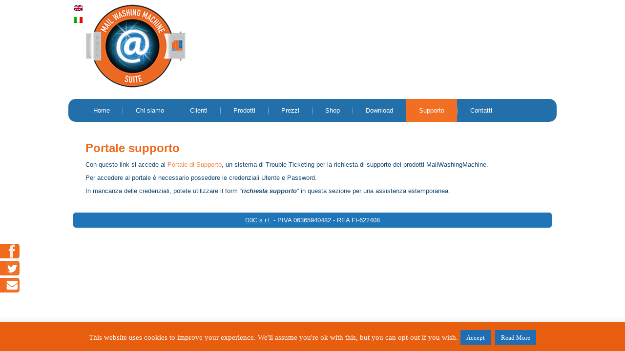

--- FILE ---
content_type: text/html; charset=UTF-8
request_url: https://www.mailwashingmachine.it/supporto/portale-supporto/
body_size: 10541
content:
<!DOCTYPE html>
<html lang="it-IT">
<head>
<meta charset="UTF-8" />
<!-- Created by Artisteer v4.3.0.60745 -->
<meta name="viewport" content="initial-scale = 1.0, maximum-scale = 1.0, user-scalable = no, width = device-width" />
<!--[if lt IE 9]><script src="/html5.js"></script><![endif]-->

<link rel="stylesheet" href="https://www.mailwashingmachine.it/wp-content/themes/MWM_12/style.css" media="screen" />
<link rel="pingback" href="" />
<meta name='robots' content='index, follow, max-image-preview:large, max-snippet:-1, max-video-preview:-1' />
<link rel="alternate" hreflang="en-us" href="https://www.mailwashingmachine.com/support/suport-portal/" />
<link rel="alternate" hreflang="it-it" href="https://www.mailwashingmachine.it/supporto/portale-supporto/" />

	<!-- This site is optimized with the Yoast SEO plugin v26.7 - https://yoast.com/wordpress/plugins/seo/ -->
	<title>Portale supporto - Mail Washing Machine Suite</title>
	<link rel="canonical" href="https://www.mailwashingmachine.it/supporto/portale-supporto/" />
	<meta property="og:locale" content="it_IT" />
	<meta property="og:type" content="article" />
	<meta property="og:title" content="Portale supporto - Mail Washing Machine Suite" />
	<meta property="og:description" content="Con questo link si accede al Portale di Supporto, un sistema di Trouble Ticketing per la richiesta di supporto dei prodotti MailWashingMachine. Per accedere al portale è necessario possedere le credenziali Utente e Password. In mancanza delle credenziali, potete utilizzare il form &#8220;richiesta supporto&#8221; in questa sezione per una assistenza estemporanea." />
	<meta property="og:url" content="https://www.mailwashingmachine.it/supporto/portale-supporto/" />
	<meta property="og:site_name" content="Mail Washing Machine Suite" />
	<meta property="article:modified_time" content="2015-01-26T11:21:48+00:00" />
	<script type="application/ld+json" class="yoast-schema-graph">{"@context":"https://schema.org","@graph":[{"@type":"WebPage","@id":"https://www.mailwashingmachine.it/supporto/portale-supporto/","url":"https://www.mailwashingmachine.it/supporto/portale-supporto/","name":"Portale supporto - Mail Washing Machine Suite","isPartOf":{"@id":"https://www.mailwashingmachine.it/#website"},"datePublished":"2015-01-25T17:10:55+00:00","dateModified":"2015-01-26T11:21:48+00:00","breadcrumb":{"@id":"https://www.mailwashingmachine.it/supporto/portale-supporto/#breadcrumb"},"inLanguage":"it-IT","potentialAction":[{"@type":"ReadAction","target":["https://www.mailwashingmachine.it/supporto/portale-supporto/"]}]},{"@type":"BreadcrumbList","@id":"https://www.mailwashingmachine.it/supporto/portale-supporto/#breadcrumb","itemListElement":[{"@type":"ListItem","position":1,"name":"Home","item":"https://www.mailwashingmachine.it/"},{"@type":"ListItem","position":2,"name":"Supporto","item":"https://www.mailwashingmachine.it/supporto/"},{"@type":"ListItem","position":3,"name":"Portale supporto"}]},{"@type":"WebSite","@id":"https://www.mailwashingmachine.it/#website","url":"https://www.mailwashingmachine.it/","name":"Mail Washing Machine Suite","description":"powered by D3C","potentialAction":[{"@type":"SearchAction","target":{"@type":"EntryPoint","urlTemplate":"https://www.mailwashingmachine.it/?s={search_term_string}"},"query-input":{"@type":"PropertyValueSpecification","valueRequired":true,"valueName":"search_term_string"}}],"inLanguage":"it-IT"}]}</script>
	<!-- / Yoast SEO plugin. -->


<link rel='dns-prefetch' href='//platform-api.sharethis.com' />
<link rel='dns-prefetch' href='//maxcdn.bootstrapcdn.com' />
<link rel="alternate" type="application/rss+xml" title="Mail Washing Machine Suite &raquo; Feed" href="https://www.mailwashingmachine.it/feed/" />
<link rel="alternate" type="application/rss+xml" title="Mail Washing Machine Suite &raquo; Feed dei commenti" href="https://www.mailwashingmachine.it/comments/feed/" />
<link rel="alternate" type="application/rss+xml" title="Mail Washing Machine Suite &raquo; Portale supporto Feed dei commenti" href="https://www.mailwashingmachine.it/supporto/portale-supporto/feed/" />
<link rel="alternate" title="oEmbed (JSON)" type="application/json+oembed" href="https://www.mailwashingmachine.it/wp-json/oembed/1.0/embed?url=https%3A%2F%2Fwww.mailwashingmachine.it%2Fsupporto%2Fportale-supporto%2F" />
<link rel="alternate" title="oEmbed (XML)" type="text/xml+oembed" href="https://www.mailwashingmachine.it/wp-json/oembed/1.0/embed?url=https%3A%2F%2Fwww.mailwashingmachine.it%2Fsupporto%2Fportale-supporto%2F&#038;format=xml" />
<style id='wp-img-auto-sizes-contain-inline-css' type='text/css'>
img:is([sizes=auto i],[sizes^="auto," i]){contain-intrinsic-size:3000px 1500px}
/*# sourceURL=wp-img-auto-sizes-contain-inline-css */
</style>
<style id='wp-emoji-styles-inline-css' type='text/css'>

	img.wp-smiley, img.emoji {
		display: inline !important;
		border: none !important;
		box-shadow: none !important;
		height: 1em !important;
		width: 1em !important;
		margin: 0 0.07em !important;
		vertical-align: -0.1em !important;
		background: none !important;
		padding: 0 !important;
	}
/*# sourceURL=wp-emoji-styles-inline-css */
</style>
<link rel='stylesheet' id='wp-block-library-css' href='https://www.mailwashingmachine.it/wp-includes/css/dist/block-library/style.min.css?ver=6.9' type='text/css' media='all' />
<style id='global-styles-inline-css' type='text/css'>
:root{--wp--preset--aspect-ratio--square: 1;--wp--preset--aspect-ratio--4-3: 4/3;--wp--preset--aspect-ratio--3-4: 3/4;--wp--preset--aspect-ratio--3-2: 3/2;--wp--preset--aspect-ratio--2-3: 2/3;--wp--preset--aspect-ratio--16-9: 16/9;--wp--preset--aspect-ratio--9-16: 9/16;--wp--preset--color--black: #000000;--wp--preset--color--cyan-bluish-gray: #abb8c3;--wp--preset--color--white: #ffffff;--wp--preset--color--pale-pink: #f78da7;--wp--preset--color--vivid-red: #cf2e2e;--wp--preset--color--luminous-vivid-orange: #ff6900;--wp--preset--color--luminous-vivid-amber: #fcb900;--wp--preset--color--light-green-cyan: #7bdcb5;--wp--preset--color--vivid-green-cyan: #00d084;--wp--preset--color--pale-cyan-blue: #8ed1fc;--wp--preset--color--vivid-cyan-blue: #0693e3;--wp--preset--color--vivid-purple: #9b51e0;--wp--preset--gradient--vivid-cyan-blue-to-vivid-purple: linear-gradient(135deg,rgb(6,147,227) 0%,rgb(155,81,224) 100%);--wp--preset--gradient--light-green-cyan-to-vivid-green-cyan: linear-gradient(135deg,rgb(122,220,180) 0%,rgb(0,208,130) 100%);--wp--preset--gradient--luminous-vivid-amber-to-luminous-vivid-orange: linear-gradient(135deg,rgb(252,185,0) 0%,rgb(255,105,0) 100%);--wp--preset--gradient--luminous-vivid-orange-to-vivid-red: linear-gradient(135deg,rgb(255,105,0) 0%,rgb(207,46,46) 100%);--wp--preset--gradient--very-light-gray-to-cyan-bluish-gray: linear-gradient(135deg,rgb(238,238,238) 0%,rgb(169,184,195) 100%);--wp--preset--gradient--cool-to-warm-spectrum: linear-gradient(135deg,rgb(74,234,220) 0%,rgb(151,120,209) 20%,rgb(207,42,186) 40%,rgb(238,44,130) 60%,rgb(251,105,98) 80%,rgb(254,248,76) 100%);--wp--preset--gradient--blush-light-purple: linear-gradient(135deg,rgb(255,206,236) 0%,rgb(152,150,240) 100%);--wp--preset--gradient--blush-bordeaux: linear-gradient(135deg,rgb(254,205,165) 0%,rgb(254,45,45) 50%,rgb(107,0,62) 100%);--wp--preset--gradient--luminous-dusk: linear-gradient(135deg,rgb(255,203,112) 0%,rgb(199,81,192) 50%,rgb(65,88,208) 100%);--wp--preset--gradient--pale-ocean: linear-gradient(135deg,rgb(255,245,203) 0%,rgb(182,227,212) 50%,rgb(51,167,181) 100%);--wp--preset--gradient--electric-grass: linear-gradient(135deg,rgb(202,248,128) 0%,rgb(113,206,126) 100%);--wp--preset--gradient--midnight: linear-gradient(135deg,rgb(2,3,129) 0%,rgb(40,116,252) 100%);--wp--preset--font-size--small: 13px;--wp--preset--font-size--medium: 20px;--wp--preset--font-size--large: 36px;--wp--preset--font-size--x-large: 42px;--wp--preset--spacing--20: 0.44rem;--wp--preset--spacing--30: 0.67rem;--wp--preset--spacing--40: 1rem;--wp--preset--spacing--50: 1.5rem;--wp--preset--spacing--60: 2.25rem;--wp--preset--spacing--70: 3.38rem;--wp--preset--spacing--80: 5.06rem;--wp--preset--shadow--natural: 6px 6px 9px rgba(0, 0, 0, 0.2);--wp--preset--shadow--deep: 12px 12px 50px rgba(0, 0, 0, 0.4);--wp--preset--shadow--sharp: 6px 6px 0px rgba(0, 0, 0, 0.2);--wp--preset--shadow--outlined: 6px 6px 0px -3px rgb(255, 255, 255), 6px 6px rgb(0, 0, 0);--wp--preset--shadow--crisp: 6px 6px 0px rgb(0, 0, 0);}:where(.is-layout-flex){gap: 0.5em;}:where(.is-layout-grid){gap: 0.5em;}body .is-layout-flex{display: flex;}.is-layout-flex{flex-wrap: wrap;align-items: center;}.is-layout-flex > :is(*, div){margin: 0;}body .is-layout-grid{display: grid;}.is-layout-grid > :is(*, div){margin: 0;}:where(.wp-block-columns.is-layout-flex){gap: 2em;}:where(.wp-block-columns.is-layout-grid){gap: 2em;}:where(.wp-block-post-template.is-layout-flex){gap: 1.25em;}:where(.wp-block-post-template.is-layout-grid){gap: 1.25em;}.has-black-color{color: var(--wp--preset--color--black) !important;}.has-cyan-bluish-gray-color{color: var(--wp--preset--color--cyan-bluish-gray) !important;}.has-white-color{color: var(--wp--preset--color--white) !important;}.has-pale-pink-color{color: var(--wp--preset--color--pale-pink) !important;}.has-vivid-red-color{color: var(--wp--preset--color--vivid-red) !important;}.has-luminous-vivid-orange-color{color: var(--wp--preset--color--luminous-vivid-orange) !important;}.has-luminous-vivid-amber-color{color: var(--wp--preset--color--luminous-vivid-amber) !important;}.has-light-green-cyan-color{color: var(--wp--preset--color--light-green-cyan) !important;}.has-vivid-green-cyan-color{color: var(--wp--preset--color--vivid-green-cyan) !important;}.has-pale-cyan-blue-color{color: var(--wp--preset--color--pale-cyan-blue) !important;}.has-vivid-cyan-blue-color{color: var(--wp--preset--color--vivid-cyan-blue) !important;}.has-vivid-purple-color{color: var(--wp--preset--color--vivid-purple) !important;}.has-black-background-color{background-color: var(--wp--preset--color--black) !important;}.has-cyan-bluish-gray-background-color{background-color: var(--wp--preset--color--cyan-bluish-gray) !important;}.has-white-background-color{background-color: var(--wp--preset--color--white) !important;}.has-pale-pink-background-color{background-color: var(--wp--preset--color--pale-pink) !important;}.has-vivid-red-background-color{background-color: var(--wp--preset--color--vivid-red) !important;}.has-luminous-vivid-orange-background-color{background-color: var(--wp--preset--color--luminous-vivid-orange) !important;}.has-luminous-vivid-amber-background-color{background-color: var(--wp--preset--color--luminous-vivid-amber) !important;}.has-light-green-cyan-background-color{background-color: var(--wp--preset--color--light-green-cyan) !important;}.has-vivid-green-cyan-background-color{background-color: var(--wp--preset--color--vivid-green-cyan) !important;}.has-pale-cyan-blue-background-color{background-color: var(--wp--preset--color--pale-cyan-blue) !important;}.has-vivid-cyan-blue-background-color{background-color: var(--wp--preset--color--vivid-cyan-blue) !important;}.has-vivid-purple-background-color{background-color: var(--wp--preset--color--vivid-purple) !important;}.has-black-border-color{border-color: var(--wp--preset--color--black) !important;}.has-cyan-bluish-gray-border-color{border-color: var(--wp--preset--color--cyan-bluish-gray) !important;}.has-white-border-color{border-color: var(--wp--preset--color--white) !important;}.has-pale-pink-border-color{border-color: var(--wp--preset--color--pale-pink) !important;}.has-vivid-red-border-color{border-color: var(--wp--preset--color--vivid-red) !important;}.has-luminous-vivid-orange-border-color{border-color: var(--wp--preset--color--luminous-vivid-orange) !important;}.has-luminous-vivid-amber-border-color{border-color: var(--wp--preset--color--luminous-vivid-amber) !important;}.has-light-green-cyan-border-color{border-color: var(--wp--preset--color--light-green-cyan) !important;}.has-vivid-green-cyan-border-color{border-color: var(--wp--preset--color--vivid-green-cyan) !important;}.has-pale-cyan-blue-border-color{border-color: var(--wp--preset--color--pale-cyan-blue) !important;}.has-vivid-cyan-blue-border-color{border-color: var(--wp--preset--color--vivid-cyan-blue) !important;}.has-vivid-purple-border-color{border-color: var(--wp--preset--color--vivid-purple) !important;}.has-vivid-cyan-blue-to-vivid-purple-gradient-background{background: var(--wp--preset--gradient--vivid-cyan-blue-to-vivid-purple) !important;}.has-light-green-cyan-to-vivid-green-cyan-gradient-background{background: var(--wp--preset--gradient--light-green-cyan-to-vivid-green-cyan) !important;}.has-luminous-vivid-amber-to-luminous-vivid-orange-gradient-background{background: var(--wp--preset--gradient--luminous-vivid-amber-to-luminous-vivid-orange) !important;}.has-luminous-vivid-orange-to-vivid-red-gradient-background{background: var(--wp--preset--gradient--luminous-vivid-orange-to-vivid-red) !important;}.has-very-light-gray-to-cyan-bluish-gray-gradient-background{background: var(--wp--preset--gradient--very-light-gray-to-cyan-bluish-gray) !important;}.has-cool-to-warm-spectrum-gradient-background{background: var(--wp--preset--gradient--cool-to-warm-spectrum) !important;}.has-blush-light-purple-gradient-background{background: var(--wp--preset--gradient--blush-light-purple) !important;}.has-blush-bordeaux-gradient-background{background: var(--wp--preset--gradient--blush-bordeaux) !important;}.has-luminous-dusk-gradient-background{background: var(--wp--preset--gradient--luminous-dusk) !important;}.has-pale-ocean-gradient-background{background: var(--wp--preset--gradient--pale-ocean) !important;}.has-electric-grass-gradient-background{background: var(--wp--preset--gradient--electric-grass) !important;}.has-midnight-gradient-background{background: var(--wp--preset--gradient--midnight) !important;}.has-small-font-size{font-size: var(--wp--preset--font-size--small) !important;}.has-medium-font-size{font-size: var(--wp--preset--font-size--medium) !important;}.has-large-font-size{font-size: var(--wp--preset--font-size--large) !important;}.has-x-large-font-size{font-size: var(--wp--preset--font-size--x-large) !important;}
/*# sourceURL=global-styles-inline-css */
</style>

<style id='classic-theme-styles-inline-css' type='text/css'>
/*! This file is auto-generated */
.wp-block-button__link{color:#fff;background-color:#32373c;border-radius:9999px;box-shadow:none;text-decoration:none;padding:calc(.667em + 2px) calc(1.333em + 2px);font-size:1.125em}.wp-block-file__button{background:#32373c;color:#fff;text-decoration:none}
/*# sourceURL=/wp-includes/css/classic-themes.min.css */
</style>
<link rel='stylesheet' id='cookie-law-info-css' href='https://www.mailwashingmachine.it/wp-content/plugins/cookie-law-info/legacy/public/css/cookie-law-info-public.css?ver=3.3.9.1' type='text/css' media='all' />
<link rel='stylesheet' id='cookie-law-info-gdpr-css' href='https://www.mailwashingmachine.it/wp-content/plugins/cookie-law-info/legacy/public/css/cookie-law-info-gdpr.css?ver=3.3.9.1' type='text/css' media='all' />
<link rel='stylesheet' id='sc_social_slider_default_style-css' href='https://www.mailwashingmachine.it/wp-content/plugins/sliding-social-icons/css/site/sc_social_slider.css?ver=1.61' type='text/css' media='all' />
<link rel='stylesheet' id='sc_social_slider_icons-css' href='//maxcdn.bootstrapcdn.com/font-awesome/4.1.0/css/font-awesome.min.css?ver=1.61' type='text/css' media='all' />
<link rel='stylesheet' id='sc_social_slider_template_style-css' href='https://www.mailwashingmachine.it/wp-content/plugins/sliding-social-icons/css/site/left_slide.css?ver=1.61' type='text/css' media='all' />
<link rel='stylesheet' id='wpml-legacy-vertical-list-0-css' href='//www.mailwashingmachine.it/wp-content/plugins/sitepress-multilingual-cms/templates/language-switchers/legacy-list-vertical/style.css?ver=1' type='text/css' media='all' />
<style id='wpml-legacy-vertical-list-0-inline-css' type='text/css'>
.wpml-ls-statics-shortcode_actions a {color:#444444;background-color:#ffffff;}.wpml-ls-statics-shortcode_actions a:hover,.wpml-ls-statics-shortcode_actions a:focus {color:#000000;background-color:#eeeeee;}.wpml-ls-statics-shortcode_actions .wpml-ls-current-language>a {color:#444444;background-color:#ffffff;}.wpml-ls-statics-shortcode_actions .wpml-ls-current-language:hover>a, .wpml-ls-statics-shortcode_actions .wpml-ls-current-language>a:focus {color:#000000;background-color:#eeeeee;}
/*# sourceURL=wpml-legacy-vertical-list-0-inline-css */
</style>
<link rel='stylesheet' id='cms-navigation-style-base-css' href='https://www.mailwashingmachine.it/wp-content/plugins/wpml-cms-nav/res/css/cms-navigation-base.css?ver=1.5.2' type='text/css' media='screen' />
<link rel='stylesheet' id='cms-navigation-style-css' href='https://www.mailwashingmachine.it/wp-content/plugins/wpml-cms-nav/res/css/cms-navigation.css?ver=1.5.2' type='text/css' media='screen' />
<link rel='stylesheet' id='style.responsive.css-css' href='https://www.mailwashingmachine.it/wp-content/themes/MWM_12/style.responsive.css?ver=6.9' type='text/css' media='all' />
<script type="text/javascript" src="https://www.mailwashingmachine.it/wp-content/themes/MWM_12/jquery.js?ver=6.9" id="jquery-js"></script>
<script type="text/javascript" id="cookie-law-info-js-extra">
/* <![CDATA[ */
var Cli_Data = {"nn_cookie_ids":[],"cookielist":[],"non_necessary_cookies":[],"ccpaEnabled":"","ccpaRegionBased":"","ccpaBarEnabled":"","strictlyEnabled":["necessary","obligatoire"],"ccpaType":"gdpr","js_blocking":"","custom_integration":"","triggerDomRefresh":"","secure_cookies":""};
var cli_cookiebar_settings = {"animate_speed_hide":"500","animate_speed_show":"500","background":"#e75e0e","border":"#1f6eb3","border_on":"","button_1_button_colour":"#1f6eb3","button_1_button_hover":"#19588f","button_1_link_colour":"#fff","button_1_as_button":"1","button_1_new_win":"","button_2_button_colour":"#1f6eb3","button_2_button_hover":"#19588f","button_2_link_colour":"#ffffff","button_2_as_button":"1","button_2_hidebar":"","button_3_button_colour":"#000","button_3_button_hover":"#000000","button_3_link_colour":"#fff","button_3_as_button":"1","button_3_new_win":"","button_4_button_colour":"#000","button_4_button_hover":"#000000","button_4_link_colour":"#fff","button_4_as_button":"1","button_7_button_colour":"#61a229","button_7_button_hover":"#4e8221","button_7_link_colour":"#fff","button_7_as_button":"1","button_7_new_win":"","font_family":"inherit","header_fix":"","notify_animate_hide":"1","notify_animate_show":"","notify_div_id":"#cookie-law-info-bar","notify_position_horizontal":"right","notify_position_vertical":"bottom","scroll_close":"","scroll_close_reload":"","accept_close_reload":"","reject_close_reload":"","showagain_tab":"1","showagain_background":"#fff","showagain_border":"#000","showagain_div_id":"#cookie-law-info-again","showagain_x_position":"100px","text":"#ffffff","show_once_yn":"","show_once":"10000","logging_on":"","as_popup":"","popup_overlay":"1","bar_heading_text":"","cookie_bar_as":"banner","popup_showagain_position":"bottom-right","widget_position":"left"};
var log_object = {"ajax_url":"https://www.mailwashingmachine.it/wp-admin/admin-ajax.php"};
//# sourceURL=cookie-law-info-js-extra
/* ]]> */
</script>
<script type="text/javascript" src="https://www.mailwashingmachine.it/wp-content/plugins/cookie-law-info/legacy/public/js/cookie-law-info-public.js?ver=3.3.9.1" id="cookie-law-info-js"></script>
<script type="text/javascript" src="https://www.mailwashingmachine.it/wp-content/plugins/sliding-social-icons/js/site/sc_social_slider.js?ver=1.61" id="sc_social_slider_default_script-js"></script>
<script type="text/javascript" src="//platform-api.sharethis.com/js/sharethis.js#source=googleanalytics-wordpress#product=ga" id="googleanalytics-platform-sharethis-js"></script>
<script type="text/javascript" id="wpml-xdomain-data-js-extra">
/* <![CDATA[ */
var wpml_xdomain_data = {"css_selector":"wpml-ls-item","ajax_url":"https://www.mailwashingmachine.it/wp-admin/admin-ajax.php","current_lang":"it"};
//# sourceURL=wpml-xdomain-data-js-extra
/* ]]> */
</script>
<script type="text/javascript" src="https://www.mailwashingmachine.it/wp-content/plugins/sitepress-multilingual-cms/res/js/xdomain-data.js?ver=4.2.6" id="wpml-xdomain-data-js"></script>
<script type="text/javascript" src="https://www.mailwashingmachine.it/wp-content/themes/MWM_12/jquery-migrate-1.1.1.js?ver=6.9" id="jquery_migrate-js"></script>
<script type="text/javascript" src="https://www.mailwashingmachine.it/wp-content/themes/MWM_12/script.js?ver=6.9" id="script.js-js"></script>
<script type="text/javascript" src="https://www.mailwashingmachine.it/wp-content/themes/MWM_12/script.responsive.js?ver=6.9" id="script.responsive.js-js"></script>
<link rel="https://api.w.org/" href="https://www.mailwashingmachine.it/wp-json/" /><link rel="alternate" title="JSON" type="application/json" href="https://www.mailwashingmachine.it/wp-json/wp/v2/pages/239" /><link rel="EditURI" type="application/rsd+xml" title="RSD" href="https://www.mailwashingmachine.it/xmlrpc.php?rsd" />
<link rel='shortlink' href='https://www.mailwashingmachine.it/?p=239' />
<meta name="generator" content="WPML ver:4.2.6 stt:1,27;" />
<style type="text/css">
	#ssi-absolute{
		position: fixed !important;
		top: 500px;
		z-index: 9999 !important;
		left: 0;
		width: 0 !important;
	}

	.contact-side li{
		margin: 0 0 5px 0;
		width: 180px;
		height: 30px;
		display: block;
		background: #F16B1E;
		line-height: 30px;
		text-align: right;
		font-size: 24px; 
		border-top-right-radius: 5px;
		border-bottom-right-radius: 5px;
		position: relative;
		left: -140px;
		border: none !important;
		
	}
.contact-side li img{
	width: 30px;
	height: 30px;
	border: none !important;
}
.contact-side li a{
	display:block;
	color: #ffffff !important;
}
.contact-side li a:hover{
	cursor: pointer;
}
.contact-side li span{
	float: left;
	margin-left: 5px;
}


#ssi-contact-form{
	background: #F16B1E;
	color: #ffffff !important;
}
</style>
        <style>
            .wuc-overlay{ background-image: url(''); }
            #wuc-wrapper #wuc-box h2.title,
            #wuc-box .subtitle,
            #defaultCountdown,
            #defaultCountdown span{ color:  }
        </style>
        <!-- Analytics by WP Statistics - https://wp-statistics.com -->



<style type="text/css">.recentcomments a{display:inline !important;padding:0 !important;margin:0 !important;}</style><script>
(function() {
	(function (i, s, o, g, r, a, m) {
		i['GoogleAnalyticsObject'] = r;
		i[r] = i[r] || function () {
				(i[r].q = i[r].q || []).push(arguments)
			}, i[r].l = 1 * new Date();
		a = s.createElement(o),
			m = s.getElementsByTagName(o)[0];
		a.async = 1;
		a.src = g;
		m.parentNode.insertBefore(a, m)
	})(window, document, 'script', 'https://google-analytics.com/analytics.js', 'ga');

	ga('create', 'UA-58143745-1', 'auto');
			ga('send', 'pageview');
	})();
</script>
</head>
<body class="wp-singular page-template-default page page-id-239 page-child parent-pageid-225 wp-theme-MWM_12">

<div id="art-main">

<!-- <header class="art-header">

    <div class="art-shapes">
        
            </div>

		<div class="art-headline">
    <a href="https://www.mailwashingmachine.it/">Mail Washing Machine Suite</a>
</div>
		<div class="art-slogan">powered by D3C</div>





                
                    
</header> -->
<header class="art-header">
<div class="lang_sel_list_vertical wpml-ls-statics-shortcode_actions wpml-ls wpml-ls-legacy-list-vertical" id="lang_sel_list">
	<ul>			<li class="icl-en wpml-ls-slot-shortcode_actions wpml-ls-item wpml-ls-item-en wpml-ls-first-item wpml-ls-item-legacy-list-vertical">
				<a href="https://www.mailwashingmachine.com/support/suport-portal/" class="wpml-ls-link"><img class="wpml-ls-flag iclflag" src="https://www.mailwashingmachine.it/wp-content/plugins/sitepress-multilingual-cms/res/flags/en.png" alt="en" title="English"></a>
			</li>			<li class="icl-it wpml-ls-slot-shortcode_actions wpml-ls-item wpml-ls-item-it wpml-ls-current-language wpml-ls-last-item wpml-ls-item-legacy-list-vertical">
				<a href="https://www.mailwashingmachine.it/supporto/portale-supporto/" class="wpml-ls-link"><img class="wpml-ls-flag iclflag" src="https://www.mailwashingmachine.it/wp-content/plugins/sitepress-multilingual-cms/res/flags/it.png" alt="it" title="Italiano"></a>
			</li>
	</ul>
</div></header>

<nav class="art-nav">
    
<ul class="art-hmenu">
	<li class="menu-item-114"><a href="https://www.mailwashingmachine.it" title="Home">Home</a>
	</li>
	<li class="menu-item-270"><a href="https://www.mailwashingmachine.it/chi-siamo/" title="Chi siamo">Chi siamo</a>
	</li>
	<li class="menu-item-387"><a href="https://www.mailwashingmachine.it/clienti/" title="Clienti">Clienti</a>
	</li>
	<li class="menu-item-184"><a href="#" title="Prodotti">Prodotti</a>
	<ul>
		<li class="menu-item-146"><a href="https://www.mailwashingmachine.it/prodotti/mail-washing-machine/" title="Mail Washing Machine">Mail Washing Machine</a>
		</li>
		<li class="menu-item-153"><a href="https://www.mailwashingmachine.it/prodotti/mail-washing-machine-cloud/" title="Mail Washing Machine Cloud">Mail Washing Machine Cloud</a>
		</li>
		<li class="menu-item-159"><a href="https://www.mailwashingmachine.it/prodotti/mail-archive-machine/" title="Mail Archive Machine">Mail Archive Machine</a>
		</li>
		<li class="menu-item-476"><a href="https://www.mailwashingmachine.it/prodotti/mailwashingmachine-drop3c/" title="Drop3C">Drop3C</a>
		</li>
		<li class="menu-item-255"><a href="https://www.mailwashingmachine.it/prodotti/mail-box-machine/" title="Mail Box Machine">Mail Box Machine</a>
		</li>
		<li class="menu-item-547"><a href="https://www.mailwashingmachine.it/prodotti/mailwashingmachine-rmon/" title="RMON">RMON</a>
		</li>
	</ul>
	</li>
	<li class="menu-item-187"><a href="#" title="Prezzi">Prezzi</a>
	<ul>
		<li class="menu-item-139"><a href="https://www.mailwashingmachine.it/prezzi/richiesta-quotazione/" title="Richiesta quotazione">Richiesta quotazione</a>
		</li>
	</ul>
	</li>
	<li class="menu-item-373"><a href="https://www.mailwashingmachine.it/shop/" title="Shop">Shop</a>
	</li>
	<li class="menu-item-348"><a href="#" title="Download">Download</a>
	<ul>
		<li class="menu-item-354"><a href="https://www.mailwashingmachine.it/download/brochures/" title="Brochures">Brochures</a>
		</li>
		<li class="menu-item-305"><a href="https://www.mailwashingmachine.it/download/termini-e-condizioni/" title="Termini e condizioni">Termini e condizioni</a>
		</li>
	</ul>
	</li>
	<li class="menu-item-225 active"><a class="active" href="#" title="Supporto">Supporto</a>
	<ul class="active">
		<li class="menu-item-231"><a href="https://www.mailwashingmachine.it/supporto/richiesta-supporto/" title="Richiesta supporto">Richiesta supporto</a>
		</li>
		<li class="menu-item-239 active"><a class="active" href="https://www.mailwashingmachine.it/supporto/portale-supporto/" title="Portale supporto">Portale supporto</a>
		</li>
		<li class="menu-item-315"><a href="https://www.mailwashingmachine.it/supporto/cookie-policy/" title="Cookie policy">Cookie policy</a>
		</li>
	</ul>
	</li>
	<li class="menu-item-189"><a href="#" title="Contatti">Contatti</a>
	<ul>
		<li class="menu-item-130"><a href="https://www.mailwashingmachine.it/contatti/references/" title="Riferimenti">Riferimenti</a>
		</li>
		<li class="menu-item-142"><a href="https://www.mailwashingmachine.it/contatti/contattaci/" title="Contattaci">Contattaci</a>
		</li>
	</ul>
	</li>
</ul>
 
    </nav><div class="art-sheet clearfix">
            <div class="art-layout-wrapper">
                <div class="art-content-layout">
                    <div class="art-content-layout-row">
                        <div class="art-layout-cell art-content">

							<article id="post-239"  class="art-post art-article  post-239 page type-page status-publish hentry" style="">
                                <h1 class="art-postheader entry-title">Portale supporto</h1>                                                                <div class="art-postcontent clearfix"><p>Con questo link si accede al <a title="Portale Supporto" href="http://bt.d3c.it" target="_blank">Portale di Supporto</a>, un sistema di Trouble Ticketing per la richiesta di supporto dei prodotti MailWashingMachine.</p>
<p>Per accedere al portale è necessario possedere le credenziali Utente e Password.</p>
<p>In mancanza delle credenziali, potete utilizzare il form &#8220;<em><strong>richiesta supporto</strong></em>&#8221; in questa sezione per una assistenza estemporanea.</p>
</div>


</article>
	
			

                        </div>
                    </div>
                </div>
            </div><footer class="art-footer"><div class="art-footer-text">
  
<div style="position:relative;padding-left:10px;padding-right:10px"><p><a href="https://www.d3c.it" target="new">D3C s.r.l.</a> - PIVA 06365940482 - REA FI-622408</p></div>


</div>
</footer>

    </div>
</div>


<div id="wp-footer">
	<script type="speculationrules">
{"prefetch":[{"source":"document","where":{"and":[{"href_matches":"/*"},{"not":{"href_matches":["/wp-*.php","/wp-admin/*","/wp-content/uploads/*","/wp-content/*","/wp-content/plugins/*","/wp-content/themes/MWM_12/*","/*\\?(.+)"]}},{"not":{"selector_matches":"a[rel~=\"nofollow\"]"}},{"not":{"selector_matches":".no-prefetch, .no-prefetch a"}}]},"eagerness":"conservative"}]}
</script>
<!--googleoff: all--><div id="cookie-law-info-bar" data-nosnippet="true"><span>This website uses cookies to improve your experience. We'll assume you're ok with this, but you can opt-out if you wish.<a role='button' data-cli_action="accept" id="cookie_action_close_header" class="medium cli-plugin-button cli-plugin-main-button cookie_action_close_header cli_action_button wt-cli-accept-btn">Accept</a> <a href="http://www.mailwashingmachine.it/supporto/cookie-policy/" id="CONSTANT_OPEN_URL" target="_blank" class="medium cli-plugin-button cli-plugin-main-link">Read More</a></span></div><div id="cookie-law-info-again" data-nosnippet="true"><span id="cookie_hdr_showagain">Privacy &amp; Cookies Policy</span></div><div class="cli-modal" data-nosnippet="true" id="cliSettingsPopup" tabindex="-1" role="dialog" aria-labelledby="cliSettingsPopup" aria-hidden="true">
  <div class="cli-modal-dialog" role="document">
	<div class="cli-modal-content cli-bar-popup">
		  <button type="button" class="cli-modal-close" id="cliModalClose">
			<svg class="" viewBox="0 0 24 24"><path d="M19 6.41l-1.41-1.41-5.59 5.59-5.59-5.59-1.41 1.41 5.59 5.59-5.59 5.59 1.41 1.41 5.59-5.59 5.59 5.59 1.41-1.41-5.59-5.59z"></path><path d="M0 0h24v24h-24z" fill="none"></path></svg>
			<span class="wt-cli-sr-only">Chiudi</span>
		  </button>
		  <div class="cli-modal-body">
			<div class="cli-container-fluid cli-tab-container">
	<div class="cli-row">
		<div class="cli-col-12 cli-align-items-stretch cli-px-0">
			<div class="cli-privacy-overview">
				<h4>Privacy Overview</h4>				<div class="cli-privacy-content">
					<div class="cli-privacy-content-text">This website uses cookies to improve your experience while you navigate through the website. Out of these, the cookies that are categorized as necessary are stored on your browser as they are essential for the working of basic functionalities of the website. We also use third-party cookies that help us analyze and understand how you use this website. These cookies will be stored in your browser only with your consent. You also have the option to opt-out of these cookies. But opting out of some of these cookies may affect your browsing experience.</div>
				</div>
				<a class="cli-privacy-readmore" aria-label="Mostra altro" role="button" data-readmore-text="Mostra altro" data-readless-text="Mostra meno"></a>			</div>
		</div>
		<div class="cli-col-12 cli-align-items-stretch cli-px-0 cli-tab-section-container">
												<div class="cli-tab-section">
						<div class="cli-tab-header">
							<a role="button" tabindex="0" class="cli-nav-link cli-settings-mobile" data-target="necessary" data-toggle="cli-toggle-tab">
								Necessary							</a>
															<div class="wt-cli-necessary-checkbox">
									<input type="checkbox" class="cli-user-preference-checkbox"  id="wt-cli-checkbox-necessary" data-id="checkbox-necessary" checked="checked"  />
									<label class="form-check-label" for="wt-cli-checkbox-necessary">Necessary</label>
								</div>
								<span class="cli-necessary-caption">Sempre abilitato</span>
													</div>
						<div class="cli-tab-content">
							<div class="cli-tab-pane cli-fade" data-id="necessary">
								<div class="wt-cli-cookie-description">
									Necessary cookies are absolutely essential for the website to function properly. This category only includes cookies that ensures basic functionalities and security features of the website. These cookies do not store any personal information.								</div>
							</div>
						</div>
					</div>
																	<div class="cli-tab-section">
						<div class="cli-tab-header">
							<a role="button" tabindex="0" class="cli-nav-link cli-settings-mobile" data-target="non-necessary" data-toggle="cli-toggle-tab">
								Non-necessary							</a>
															<div class="cli-switch">
									<input type="checkbox" id="wt-cli-checkbox-non-necessary" class="cli-user-preference-checkbox"  data-id="checkbox-non-necessary" checked='checked' />
									<label for="wt-cli-checkbox-non-necessary" class="cli-slider" data-cli-enable="Abilitato" data-cli-disable="Disabilitato"><span class="wt-cli-sr-only">Non-necessary</span></label>
								</div>
													</div>
						<div class="cli-tab-content">
							<div class="cli-tab-pane cli-fade" data-id="non-necessary">
								<div class="wt-cli-cookie-description">
									Any cookies that may not be particularly necessary for the website to function and is used specifically to collect user personal data via analytics, ads, other embedded contents are termed as non-necessary cookies. It is mandatory to procure user consent prior to running these cookies on your website.								</div>
							</div>
						</div>
					</div>
										</div>
	</div>
</div>
		  </div>
		  <div class="cli-modal-footer">
			<div class="wt-cli-element cli-container-fluid cli-tab-container">
				<div class="cli-row">
					<div class="cli-col-12 cli-align-items-stretch cli-px-0">
						<div class="cli-tab-footer wt-cli-privacy-overview-actions">
						
															<a id="wt-cli-privacy-save-btn" role="button" tabindex="0" data-cli-action="accept" class="wt-cli-privacy-btn cli_setting_save_button wt-cli-privacy-accept-btn cli-btn">ACCETTA E SALVA</a>
													</div>
						
					</div>
				</div>
			</div>
		</div>
	</div>
  </div>
</div>
<div class="cli-modal-backdrop cli-fade cli-settings-overlay"></div>
<div class="cli-modal-backdrop cli-fade cli-popupbar-overlay"></div>
<!--googleon: all--><!-- slider div for left-->

<div id="ssi-absolute">
    <ul class="contact-side">
                    <li class="ssi-facebook"><a target="_blank" href="https://www.facebook.com/MailWashingMachine"><span>Facebook</span> <img src="https://www.mailwashingmachine.it/wp-content/plugins/sliding-social-icons/images/facebook.png" /></a></li>
                    <li class="ssi-twitter"><a target="_blank" href="https://twitter.com/mail_washing"><span>Twitter</span> <img src="https://www.mailwashingmachine.it/wp-content/plugins/sliding-social-icons/images/twitter.png" /></a></li>
        
        
        
        
        
                    <li class="ssi-envelope"><a href="mailto:info@mailwashingmachine.it"><span>Email</span> <img src="https://www.mailwashingmachine.it/wp-content/plugins/sliding-social-icons/images/envelope.png" /></a></li>
        
        
        
        
        
            </ul>
</div>
<div id="ssi-dim"></div>
<div id="ssi-contact-form">
    <h1 class="ssi-top-bar">
        <span id="ssi-close-x"><img src="https://www.mailwashingmachine.it/wp-content/plugins/sliding-social-icons/images/close-x.png" /></span>
        Contact Us
    </h1>
    <div class="ssi-contact-content">
            </div>
</div>
<script language="JavaScript">
    jQuery('.contact-side li').hover(function() {
        jQuery(this).stop().animate({
            'left': '0px'
        }, 500)
    }, function() {
        jQuery(this).stop().animate({
            'left': '-140px'
        }, 400)
    });
</script>
<script type="text/javascript" id="wp-statistics-tracker-js-extra">
/* <![CDATA[ */
var WP_Statistics_Tracker_Object = {"requestUrl":"https://www.mailwashingmachine.it/wp-json/wp-statistics/v2","ajaxUrl":"https://www.mailwashingmachine.it/wp-admin/admin-ajax.php","hitParams":{"wp_statistics_hit":1,"source_type":"page","source_id":239,"search_query":"","signature":"74bbc669efa50ddfeb4d11ee05e700a2","endpoint":"hit"},"option":{"dntEnabled":false,"bypassAdBlockers":false,"consentIntegration":{"name":null,"status":[]},"isPreview":false,"userOnline":false,"trackAnonymously":false,"isWpConsentApiActive":false,"consentLevel":"functional"},"isLegacyEventLoaded":"","customEventAjaxUrl":"https://www.mailwashingmachine.it/wp-admin/admin-ajax.php?action=wp_statistics_custom_event&nonce=1b11608299","onlineParams":{"wp_statistics_hit":1,"source_type":"page","source_id":239,"search_query":"","signature":"74bbc669efa50ddfeb4d11ee05e700a2","action":"wp_statistics_online_check"},"jsCheckTime":"60000"};
//# sourceURL=wp-statistics-tracker-js-extra
/* ]]> */
</script>
<script type="text/javascript" src="https://www.mailwashingmachine.it/wp-content/plugins/wp-statistics/assets/js/tracker.js?ver=14.16" id="wp-statistics-tracker-js"></script>
<script id="wp-emoji-settings" type="application/json">
{"baseUrl":"https://s.w.org/images/core/emoji/17.0.2/72x72/","ext":".png","svgUrl":"https://s.w.org/images/core/emoji/17.0.2/svg/","svgExt":".svg","source":{"concatemoji":"https://www.mailwashingmachine.it/wp-includes/js/wp-emoji-release.min.js?ver=6.9"}}
</script>
<script type="module">
/* <![CDATA[ */
/*! This file is auto-generated */
const a=JSON.parse(document.getElementById("wp-emoji-settings").textContent),o=(window._wpemojiSettings=a,"wpEmojiSettingsSupports"),s=["flag","emoji"];function i(e){try{var t={supportTests:e,timestamp:(new Date).valueOf()};sessionStorage.setItem(o,JSON.stringify(t))}catch(e){}}function c(e,t,n){e.clearRect(0,0,e.canvas.width,e.canvas.height),e.fillText(t,0,0);t=new Uint32Array(e.getImageData(0,0,e.canvas.width,e.canvas.height).data);e.clearRect(0,0,e.canvas.width,e.canvas.height),e.fillText(n,0,0);const a=new Uint32Array(e.getImageData(0,0,e.canvas.width,e.canvas.height).data);return t.every((e,t)=>e===a[t])}function p(e,t){e.clearRect(0,0,e.canvas.width,e.canvas.height),e.fillText(t,0,0);var n=e.getImageData(16,16,1,1);for(let e=0;e<n.data.length;e++)if(0!==n.data[e])return!1;return!0}function u(e,t,n,a){switch(t){case"flag":return n(e,"\ud83c\udff3\ufe0f\u200d\u26a7\ufe0f","\ud83c\udff3\ufe0f\u200b\u26a7\ufe0f")?!1:!n(e,"\ud83c\udde8\ud83c\uddf6","\ud83c\udde8\u200b\ud83c\uddf6")&&!n(e,"\ud83c\udff4\udb40\udc67\udb40\udc62\udb40\udc65\udb40\udc6e\udb40\udc67\udb40\udc7f","\ud83c\udff4\u200b\udb40\udc67\u200b\udb40\udc62\u200b\udb40\udc65\u200b\udb40\udc6e\u200b\udb40\udc67\u200b\udb40\udc7f");case"emoji":return!a(e,"\ud83e\u1fac8")}return!1}function f(e,t,n,a){let r;const o=(r="undefined"!=typeof WorkerGlobalScope&&self instanceof WorkerGlobalScope?new OffscreenCanvas(300,150):document.createElement("canvas")).getContext("2d",{willReadFrequently:!0}),s=(o.textBaseline="top",o.font="600 32px Arial",{});return e.forEach(e=>{s[e]=t(o,e,n,a)}),s}function r(e){var t=document.createElement("script");t.src=e,t.defer=!0,document.head.appendChild(t)}a.supports={everything:!0,everythingExceptFlag:!0},new Promise(t=>{let n=function(){try{var e=JSON.parse(sessionStorage.getItem(o));if("object"==typeof e&&"number"==typeof e.timestamp&&(new Date).valueOf()<e.timestamp+604800&&"object"==typeof e.supportTests)return e.supportTests}catch(e){}return null}();if(!n){if("undefined"!=typeof Worker&&"undefined"!=typeof OffscreenCanvas&&"undefined"!=typeof URL&&URL.createObjectURL&&"undefined"!=typeof Blob)try{var e="postMessage("+f.toString()+"("+[JSON.stringify(s),u.toString(),c.toString(),p.toString()].join(",")+"));",a=new Blob([e],{type:"text/javascript"});const r=new Worker(URL.createObjectURL(a),{name:"wpTestEmojiSupports"});return void(r.onmessage=e=>{i(n=e.data),r.terminate(),t(n)})}catch(e){}i(n=f(s,u,c,p))}t(n)}).then(e=>{for(const n in e)a.supports[n]=e[n],a.supports.everything=a.supports.everything&&a.supports[n],"flag"!==n&&(a.supports.everythingExceptFlag=a.supports.everythingExceptFlag&&a.supports[n]);var t;a.supports.everythingExceptFlag=a.supports.everythingExceptFlag&&!a.supports.flag,a.supports.everything||((t=a.source||{}).concatemoji?r(t.concatemoji):t.wpemoji&&t.twemoji&&(r(t.twemoji),r(t.wpemoji)))});
//# sourceURL=https://www.mailwashingmachine.it/wp-includes/js/wp-emoji-loader.min.js
/* ]]> */
</script>
	<!-- 148 queries. 0,606 seconds. -->
</div>
</body>
</html>

